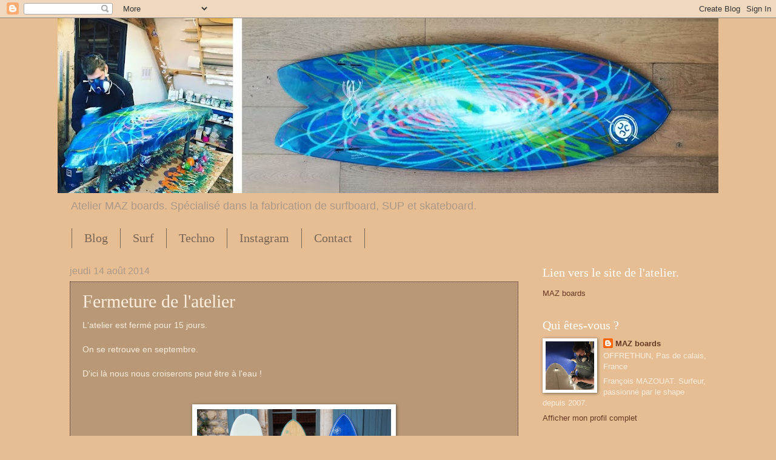

--- FILE ---
content_type: text/html; charset=UTF-8
request_url: https://mazsurfboard.blogspot.com/b/stats?style=WHITE_TRANSPARENT&timeRange=LAST_MONTH&token=APq4FmAp2vx9fYQQf7kINGZpCgz_-RmLJC9MPH95il8J1jkYqrfUgfYHYrvgQxpnpBaY7AV3R7up2wCNHKTqfgbNVQB2G_0MRA
body_size: -33
content:
{"total":1319,"sparklineOptions":{"backgroundColor":{"fillOpacity":0.1,"fill":"#ffffff"},"series":[{"areaOpacity":0.3,"color":"#fff"}]},"sparklineData":[[0,9],[1,4],[2,5],[3,2],[4,3],[5,4],[6,3],[7,6],[8,6],[9,4],[10,4],[11,4],[12,4],[13,3],[14,7],[15,3],[16,6],[17,3],[18,23],[19,47],[20,99],[21,62],[22,11],[23,12],[24,12],[25,9],[26,5],[27,9],[28,3],[29,5]],"nextTickMs":900000}

--- FILE ---
content_type: text/plain
request_url: https://www.google-analytics.com/j/collect?v=1&_v=j102&a=1917842756&t=pageview&_s=1&dl=https%3A%2F%2Fmazsurfboard.blogspot.com%2F2014%2F08%2Ffermeture-de-latelier.html&ul=en-us%40posix&dt=MAZ%20boards%3A%20Fermeture%20de%20l%27atelier&sr=1280x720&vp=1280x720&_utma=46553915.17252493.1768919968.1768919968.1768919968.1&_utmz=46553915.1768919968.1.1.utmcsr%3D(direct)%7Cutmccn%3D(direct)%7Cutmcmd%3D(none)&_utmht=1768919968833&_u=IQBCAEABAAAAACAAI~&jid=1420841771&gjid=177086565&cid=17252493.1768919968&tid=UA-3284945-6&_gid=1616287787.1768919969&_r=1&_slc=1&z=127593041
body_size: -466
content:
2,cG-W85R5NKNDF

--- FILE ---
content_type: text/javascript; charset=UTF-8
request_url: https://mazsurfboard.blogspot.com/2014/08/fermeture-de-latelier.html?action=getFeed&widgetId=Feed1&widgetType=Feed&responseType=js&xssi_token=AOuZoY5EtpxE3wlWuRdL45OXBTt0ifbJQg%3A1768919967197
body_size: 99
content:
try {
_WidgetManager._HandleControllerResult('Feed1', 'getFeed',{'status': 'ok', 'feed': {'entries': [{'title': 'Oracle', 'link': 'https://mazsurfboard.blogspot.com/2024/02/oracle.html', 'publishedDate': '2024-02-25T12:22:00.000-08:00', 'author': 'MAZ boards'}, {'title': 'Fish 5\x2710', 'link': 'https://mazsurfboard.blogspot.com/2023/11/fish-510.html', 'publishedDate': '2023-11-17T21:51:00.000-08:00', 'author': 'MAZ boards'}, {'title': 'Egg pin tail', 'link': 'https://mazsurfboard.blogspot.com/2023/11/egg-pin-tail.html', 'publishedDate': '2023-11-10T01:37:00.000-08:00', 'author': 'MAZ boards'}, {'title': 'Twin fish', 'link': 'https://mazsurfboard.blogspot.com/2023/10/twin-fish.html', 'publishedDate': '2023-10-29T00:27:00.000-07:00', 'author': 'MAZ boards'}, {'title': 'Long Fish', 'link': 'https://mazsurfboard.blogspot.com/2023/09/long-fish.html', 'publishedDate': '2023-09-16T19:07:00.000-07:00', 'author': 'MAZ boards'}], 'title': 'MAZ boards'}});
} catch (e) {
  if (typeof log != 'undefined') {
    log('HandleControllerResult failed: ' + e);
  }
}
